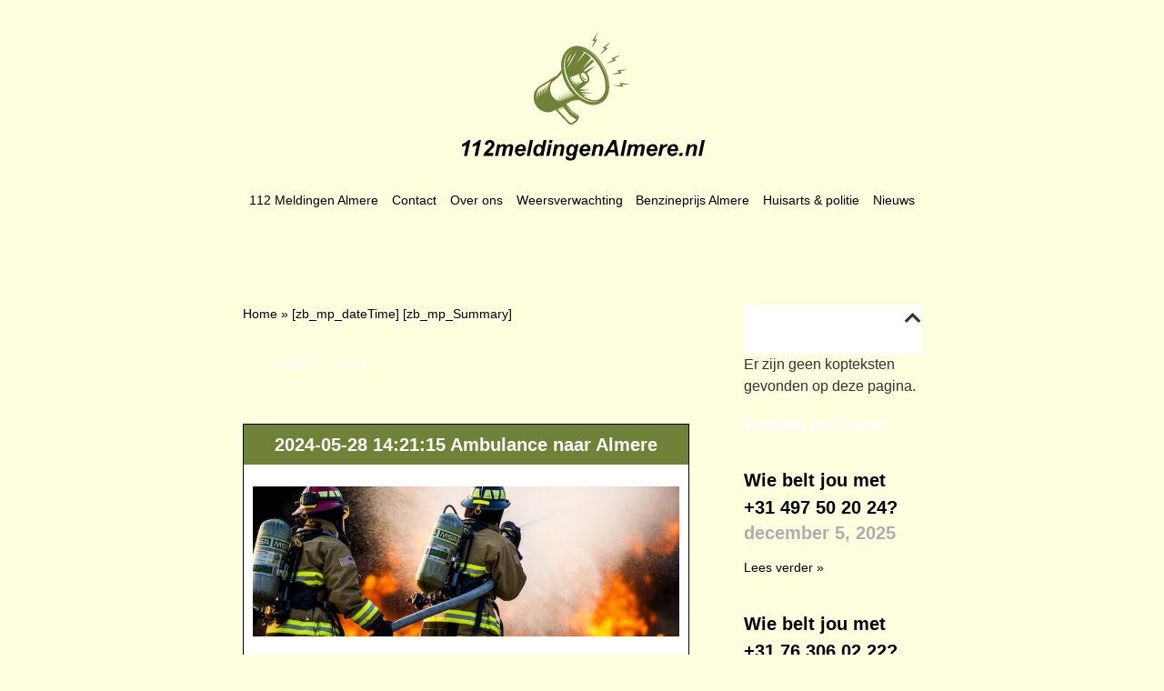

--- FILE ---
content_type: text/css; charset=utf-8
request_url: https://112meldingenalmere.nl/wp-content/uploads/elementor/css/post-104.css?ver=1768576945
body_size: 534
content:
.elementor-104 .elementor-element.elementor-element-992b5cc:not(.elementor-motion-effects-element-type-background), .elementor-104 .elementor-element.elementor-element-992b5cc > .elementor-motion-effects-container > .elementor-motion-effects-layer{background-color:#708238;}.elementor-104 .elementor-element.elementor-element-992b5cc{border-style:solid;border-width:1px 1px 0px 1px;transition:background 0.3s, border 0.3s, border-radius 0.3s, box-shadow 0.3s;padding:02px 0px 02px 0px;}.elementor-104 .elementor-element.elementor-element-992b5cc > .elementor-background-overlay{transition:background 0.3s, border-radius 0.3s, opacity 0.3s;}.elementor-widget-heading .elementor-heading-title{font-family:var( --e-global-typography-primary-font-family ), Sans-serif;font-size:var( --e-global-typography-primary-font-size );font-weight:var( --e-global-typography-primary-font-weight );color:var( --e-global-color-primary );}.elementor-104 .elementor-element.elementor-element-f65f52b{text-align:center;}.elementor-104 .elementor-element.elementor-element-a9f7432:not(.elementor-motion-effects-element-type-background), .elementor-104 .elementor-element.elementor-element-a9f7432 > .elementor-motion-effects-container > .elementor-motion-effects-layer{background-color:#FFFFFF;}.elementor-104 .elementor-element.elementor-element-a9f7432{border-style:solid;border-width:0px 1px 1px 1px;transition:background 0.3s, border 0.3s, border-radius 0.3s, box-shadow 0.3s;margin-top:0px;margin-bottom:028px;padding:014px 0px 0px 0px;}.elementor-104 .elementor-element.elementor-element-a9f7432 > .elementor-background-overlay{transition:background 0.3s, border-radius 0.3s, opacity 0.3s;}.elementor-widget-image .widget-image-caption{color:var( --e-global-color-text );font-family:var( --e-global-typography-text-font-family ), Sans-serif;font-size:var( --e-global-typography-text-font-size );font-weight:var( --e-global-typography-text-font-weight );line-height:var( --e-global-typography-text-line-height );}.elementor-widget-text-editor{font-family:var( --e-global-typography-text-font-family ), Sans-serif;font-size:var( --e-global-typography-text-font-size );font-weight:var( --e-global-typography-text-font-weight );line-height:var( --e-global-typography-text-line-height );color:var( --e-global-color-text );}.elementor-widget-text-editor.elementor-drop-cap-view-stacked .elementor-drop-cap{background-color:var( --e-global-color-primary );}.elementor-widget-text-editor.elementor-drop-cap-view-framed .elementor-drop-cap, .elementor-widget-text-editor.elementor-drop-cap-view-default .elementor-drop-cap{color:var( --e-global-color-primary );border-color:var( --e-global-color-primary );}.elementor-104 .elementor-element.elementor-element-4f4da36{text-align:center;font-family:"Arial", Sans-serif;font-size:16px;font-weight:400;line-height:18px;}.elementor-104 .elementor-element.elementor-element-ad0cae1:not(.elementor-motion-effects-element-type-background), .elementor-104 .elementor-element.elementor-element-ad0cae1 > .elementor-motion-effects-container > .elementor-motion-effects-layer{background-color:#708238;}.elementor-104 .elementor-element.elementor-element-ad0cae1{border-style:solid;border-width:1px 1px 0px 1px;transition:background 0.3s, border 0.3s, border-radius 0.3s, box-shadow 0.3s;padding:02px 0px 02px 0px;}.elementor-104 .elementor-element.elementor-element-ad0cae1 > .elementor-background-overlay{transition:background 0.3s, border-radius 0.3s, opacity 0.3s;}.elementor-104 .elementor-element.elementor-element-c1b8de2{text-align:center;}.elementor-104 .elementor-element.elementor-element-27e75e0:not(.elementor-motion-effects-element-type-background), .elementor-104 .elementor-element.elementor-element-27e75e0 > .elementor-motion-effects-container > .elementor-motion-effects-layer{background-color:#FFFFFF;}.elementor-104 .elementor-element.elementor-element-27e75e0{border-style:solid;border-width:0px 1px 1px 1px;transition:background 0.3s, border 0.3s, border-radius 0.3s, box-shadow 0.3s;margin-top:0px;margin-bottom:0px;padding:014px 0px 0px 0px;}.elementor-104 .elementor-element.elementor-element-27e75e0 > .elementor-background-overlay{transition:background 0.3s, border-radius 0.3s, opacity 0.3s;}.elementor-104 .elementor-element.elementor-element-b4f50ae{columns:3;text-align:left;}:root{--page-title-display:none;}@media(max-width:1024px){.elementor-widget-heading .elementor-heading-title{font-size:var( --e-global-typography-primary-font-size );}.elementor-widget-image .widget-image-caption{font-size:var( --e-global-typography-text-font-size );line-height:var( --e-global-typography-text-line-height );}.elementor-widget-text-editor{font-size:var( --e-global-typography-text-font-size );line-height:var( --e-global-typography-text-line-height );}.elementor-104 .elementor-element.elementor-element-b4f50ae{columns:2;text-align:left;}}@media(max-width:767px){.elementor-widget-heading .elementor-heading-title{font-size:var( --e-global-typography-primary-font-size );}.elementor-widget-image .widget-image-caption{font-size:var( --e-global-typography-text-font-size );line-height:var( --e-global-typography-text-line-height );}.elementor-widget-text-editor{font-size:var( --e-global-typography-text-font-size );line-height:var( --e-global-typography-text-line-height );}.elementor-104 .elementor-element.elementor-element-b4f50ae{columns:1;}}

--- FILE ---
content_type: image/svg+xml
request_url: https://112meldingenalmere.nl/wp-content/uploads/2023/02/Frame-7008.svg
body_size: 23935
content:
<svg xmlns="http://www.w3.org/2000/svg" width="270" height="140" viewBox="0 0 270 140" fill="none"><g clip-path="url(#clip0_511_2)"><path d="M136.625 49.7346C135.583 48.6504 134.86 47.3236 134.329 45.9499C134.183 47.7029 135.251 49.6824 136.548 50.8591C137.228 51.4755 138.232 52.0438 139.077 51.7409C139.596 51.556 139.883 51.0561 139.897 50.4677C139.069 51.6015 137.551 50.7009 136.623 49.7346H136.625Z" fill="#708238"></path><path d="M140.09 17.5003C133.162 13.7692 126.522 13.3658 121.399 16.3651C115.285 19.9448 111.827 26.5653 111.689 34.435C111.654 36.385 111.761 38.3845 112.013 40.4109C110.402 42.6691 108.444 45.0775 106.17 47.2767C105.266 47.5622 104.397 47.9455 103.582 48.4226C103.321 48.5754 103.057 48.7456 102.754 48.9573L88.2638 58.0157C81.4569 62.0001 79.4252 71.2273 83.7326 78.5864C88.04 85.944 97.0809 88.6887 103.854 84.7231L105.345 83.927L119.291 98.5526C120.564 100.092 122.982 100.461 124.816 99.3875C124.832 99.3781 124.848 99.3688 124.863 99.358L128.563 96.88C128.968 96.6093 129.282 96.2407 129.486 95.8172C129.559 95.714 129.628 95.6055 129.687 95.4916C131.068 92.846 131.133 92.5297 131.166 92.3595C131.385 91.2686 130.921 90.1764 129.987 89.5786L126.356 87.2534C124.765 86.2348 123.355 84.9764 122.165 83.5116L117.302 77.5316L118.704 76.7811C119.141 76.5828 119.502 76.3978 119.841 76.1995C120.655 75.7224 121.414 75.1501 122.106 74.4947C125.445 73.6451 128.856 73.3046 131.933 73.2283C133.117 74.0404 134.325 74.7762 135.546 75.4302C143.038 79.4401 149.31 79.8528 156.202 75.8175C161.327 72.8182 164.225 66.8315 164.363 58.9632C164.495 51.4139 162.052 42.9586 157.484 35.1547C152.915 27.3507 146.738 21.0813 140.09 17.5016V17.5003ZM126.122 58.8413L133.703 53.2513L125.096 57.1352L129.352 53.7472L124.046 55.6891C123.999 55.6114 123.952 55.5337 123.906 55.4559L126.868 53.0865L123.117 54.0916C123.065 53.9978 123.012 53.904 122.961 53.8115L125.323 51.8856L122.257 52.4861C122.203 52.3815 122.149 52.277 122.096 52.1725L124.224 50.465L121.474 50.8952C121.42 50.7813 121.369 50.6674 121.316 50.5535L123.33 48.9372L120.776 49.3379C120.729 49.228 120.682 49.1181 120.636 49.0082L131.748 44.6767C131.393 46.3774 131.805 48.5539 133.017 50.6259C133.668 51.7396 134.462 52.6656 135.311 53.3652L126.266 59.0369C126.218 58.9699 126.17 58.9042 126.122 58.8372V58.8413ZM139.758 52.8184C138.587 53.5033 136.185 52.3909 134.608 49.6984C133.032 47.006 133.237 44.3658 134.408 43.6796C135.579 42.9948 137.982 44.1072 139.558 46.7996C141.135 49.4921 140.929 52.1322 139.758 52.8184ZM119.947 35.6505C119.312 36.598 118.666 37.5429 117.973 38.4502C118.954 36.1491 120.148 33.9324 121.351 31.7331C122.929 28.8437 124.641 26.0092 126.478 23.2685C127.113 22.3209 127.759 21.3774 128.454 20.4688C127.474 22.7712 126.278 24.9866 125.078 27.1859C123.5 30.0753 121.783 32.9085 119.947 35.6478V35.6505ZM117.881 33.068C118.336 31.1622 119.116 29.3141 119.935 27.541C120.754 25.7693 121.664 23.9761 122.826 22.4014C122.373 24.3071 121.592 26.1552 120.772 27.9283C119.953 29.7001 119.04 31.4919 117.881 33.068ZM135.303 68.3861L141.055 68.7024L133.065 66.1909L146.373 65.9617L131.224 63.8482L142.967 62.0229L132.045 61.5846L141.061 54.1814C141.109 54.1425 141.151 54.0983 141.189 54.0514C142.991 52.4874 143.017 49.0511 141.153 45.8668C140.727 45.1378 140.241 44.4904 139.717 43.9329L149.255 35.814L137.495 42.2228C137.031 41.9856 136.563 41.8154 136.102 41.7189L147.616 31.4061C147.007 30.5953 146.376 29.8019 145.723 29.03L134.566 39.7073L144.288 27.4043C142.46 25.4275 140.458 23.6049 138.244 21.9819C138.205 21.9537 138.166 21.9269 138.127 21.8988L127.901 33.919L136.999 21.1362C136.054 20.5371 135.073 19.9997 134.08 19.4797C141.025 21.5704 148.598 28.0034 153.984 37.2038C162.332 51.4635 162.314 67.0513 153.943 71.951C148.873 74.9196 141.884 73.2953 135.306 68.3848L135.303 68.3861ZM120.701 97.3598C120.684 97.3397 120.668 97.3209 120.651 97.3035L107.035 83.0224L107.453 82.7986L110.541 85.1613L108.826 82.0642L109.375 81.7707L112.39 84.0785L110.716 81.0537L111.296 80.7427L114.239 82.9956L112.604 80.0431L113.021 79.8207L119.442 87.7158C120.642 89.1913 122.062 90.4591 123.664 91.4844L127.526 93.9584C127.766 94.1125 127.905 94.3631 127.908 94.6486C127.911 94.934 127.777 95.1873 127.541 95.3455L123.865 97.8061C122.935 98.3355 121.451 98.2845 120.703 97.3598H120.701ZM116.652 78.5234C118.141 80.145 119.551 81.8403 120.958 83.533C121.921 84.6909 122.896 85.8033 124.046 86.783C125.139 87.7144 126.345 88.477 127.537 89.2717C128.652 90.0155 130.054 90.7057 130.212 92.1907C129.751 90.9724 128.645 90.4766 127.595 89.844C126.374 89.1082 125.139 88.3725 124.028 87.4759C121.783 85.6666 120.083 83.2274 118.379 80.9277C117.792 80.1343 117.209 79.3369 116.65 78.5234H116.652ZM93.2038 67.4922C92.5739 64.6121 92.5873 61.7079 93.5817 58.9029C93.2962 59.3492 93.0295 59.8102 92.799 60.3034C91.5875 62.8994 91.294 65.6481 91.5995 68.4719C90.9697 65.5918 90.9831 62.6876 91.9775 59.8826C91.692 60.3289 91.4253 60.7899 91.1948 61.2831C89.9833 63.8791 89.6898 66.6278 89.9953 69.4516C89.3654 66.5715 89.3788 63.6673 90.3733 60.8623C90.0878 61.3086 89.8211 61.7696 89.5906 62.2628C88.3791 64.8587 88.0856 67.6075 88.3911 70.4313C87.7612 67.5512 87.7746 64.647 88.7691 61.842C88.4836 62.2882 88.2169 62.7493 87.9864 63.2425C86.7748 65.8384 86.4813 68.5872 86.7869 71.411C86.157 68.5309 86.1704 65.6267 87.1648 62.8216C86.8794 63.2679 86.6127 63.729 86.3822 64.2221C85.1706 66.8181 84.8771 69.5668 85.1827 72.3906C84.5528 69.5092 84.5662 66.6037 85.562 63.7973C85.7952 63.1419 86.0793 62.5214 86.3982 61.9264C87.1943 61.0231 88.1365 60.2351 89.2207 59.5998L100.646 52.4579C100.001 53.2647 98.0043 56.5388 97.6143 57.3724C96.4015 59.9684 96.1093 62.7171 96.4149 65.5409C95.785 62.6608 95.7984 59.7566 96.7928 56.9516C96.5073 57.3979 96.2406 57.8589 96.0101 58.3521C94.7986 60.948 94.5051 63.6968 94.8107 66.5206C94.1808 63.6405 94.1942 60.7363 95.1886 57.9313C94.9031 58.3776 94.6364 58.8386 94.4059 59.3318C93.1944 61.9277 92.9009 64.6765 93.2064 67.5003L93.2038 67.4922ZM124.326 68.8512C124.94 69.2894 125.575 69.6808 126.229 70.0319C124.972 69.7236 123.749 69.2867 122.565 68.6837C120.367 67.5646 118.487 66.01 116.81 64.2154C118.335 66.3222 120.119 68.1623 122.29 69.6124C122.86 69.993 123.448 70.3308 124.05 70.6336C122.831 70.3803 121.643 69.9997 120.481 69.4583C118.272 68.4304 116.382 66.928 114.705 65.179C116.244 67.2496 118.059 69.0442 120.268 70.3991C120.798 70.7248 121.341 71.0143 121.895 71.2729C120.813 71.0906 119.75 70.7998 118.705 70.375C116.362 69.4234 114.363 67.9345 112.602 66.1413C114.18 68.2092 116.054 69.9836 118.343 71.2515C118.807 71.5074 119.277 71.7366 119.753 71.943C118.671 71.805 117.603 71.549 116.553 71.1483C114.23 70.2624 112.249 68.8485 110.498 67.1049C112.107 69.1634 114.034 70.9204 116.386 72.0971C116.782 72.2941 117.18 72.4724 117.582 72.6332C116.537 72.5354 115.501 72.3196 114.475 71.9644C112.138 71.1536 110.153 69.784 108.392 68.0685C110.051 70.1431 112.052 71.8907 114.498 72.979C114.796 73.1117 115.095 73.2323 115.393 73.3435C114.42 73.2819 113.45 73.113 112.482 72.8182C110.097 72.0904 108.075 70.7395 106.287 69.0294C107.934 71.0451 109.905 72.715 112.32 73.7402C112.619 73.8675 112.921 73.9828 113.222 74.0873C112.272 74.0565 111.319 73.9144 110.369 73.6437C107.983 72.9656 105.976 71.6763 104.183 69.9903C105.85 71.9886 107.804 73.5392 110.215 74.547C110.589 74.7038 110.967 74.8365 111.347 74.9531C107.411 74.5108 103.672 72.0891 101.433 68.2642C98.5485 63.339 98.9626 57.2397 102.321 53.3197C106.411 50.6714 109.842 47.0583 112.528 43.5872C113.49 48.4119 115.298 53.3331 118.075 58.0747C120.485 62.1904 123.362 65.8022 126.518 68.819C125.856 68.5523 125.206 68.2454 124.57 67.8889C122.412 66.6827 120.569 65.0772 118.914 63.2532C120.424 65.4002 122.181 67.3207 124.326 68.8525V68.8512ZM125.757 63.4891C122.589 59.7553 120.024 55.5538 118.086 51.0601C115.77 45.6913 114.418 39.6979 114.774 33.8332C115.105 28.3853 117.069 22.7069 121.742 19.5106C122.098 19.2666 122.476 19.0589 122.849 18.8418C120.935 20.1793 119.348 21.8063 118.21 23.8608C116.878 26.2651 116.175 28.9871 115.899 31.709C115.32 37.4142 116.488 43.2079 118.512 48.5325C120.183 52.9297 122.515 57.0923 125.352 60.8422C128.81 65.4122 133.135 69.5266 138.242 72.1976C142.969 74.6703 148.536 75.922 153.643 73.8581C154.022 73.7054 154.385 73.5164 154.754 73.3395C152.612 74.5953 150.347 75.3216 147.852 75.4154C145.053 75.5213 142.286 74.9142 139.688 73.897C134.254 71.7688 129.508 67.9117 125.757 63.4904V63.4891ZM162.773 51.7838C163.142 53.9482 163.378 56.1421 163.312 58.3414C163.254 60.2458 162.992 62.0778 162.556 63.9286C163.254 60.3624 163.265 56.8243 162.714 53.2325C162.113 49.3004 160.894 45.4433 159.309 41.8007C156.055 34.3277 151.147 27.403 144.844 22.2017C141.723 19.6258 138.241 17.6785 134.367 16.5139C137.842 17.4185 141.003 18.9678 143.897 21.0987C147.165 23.5043 149.984 26.3737 152.514 29.5392C155.111 32.7892 157.301 36.4051 159.041 40.1804C160.747 43.8793 162.087 47.7632 162.773 51.7851V51.7838Z" fill="#708238"></path><path d="M144.933 16.5876C145.599 15.817 146.214 14.9995 146.812 14.1752C148.429 11.9478 149.863 9.60384 151.274 7.24375C150.299 7.28664 149.324 7.32953 148.351 7.38581C149.629 4.99222 150.85 2.54101 151.801 -0.00134277C150.957 1.01721 150.175 2.08936 149.42 3.17492C148.09 5.08336 146.867 7.05613 145.642 9.03291C146.593 9.00879 147.543 8.98333 148.494 8.94446C148.372 9.16961 148.246 9.39209 148.126 9.61724C146.93 11.8634 145.777 14.1819 144.934 16.5876H144.933Z" fill="#708238"></path><path d="M154.078 23.7389C154.971 23.1961 155.827 22.5917 156.67 21.9738C158.869 20.3629 160.935 18.5885 162.982 16.7927C162.042 16.534 161.101 16.2753 160.156 16.0314C162.106 14.1444 164.02 12.1864 165.706 10.0595C164.589 10.7698 163.517 11.5511 162.465 12.3512C160.614 13.7598 158.844 15.2621 157.072 16.7672C157.985 17.0366 158.897 17.3033 159.813 17.5579C159.628 17.7348 159.44 17.9077 159.257 18.0859C157.429 19.8563 155.621 21.7098 154.079 23.7402L154.078 23.7389Z" fill="#708238"></path><path d="M169.685 28.2741C172.121 27.0813 174.547 25.8095 176.805 24.3044C175.524 24.6355 174.263 25.0483 173.015 25.4852C170.82 26.2544 168.673 27.1363 166.523 28.0221C167.307 28.5596 168.091 29.093 168.883 29.617C167.835 30.1222 166.795 30.6462 165.77 31.1971C164.321 31.9757 162.876 32.7906 161.526 33.7314C162.543 33.4901 163.543 33.1792 164.534 32.8522C167.124 31.9985 169.635 30.9478 172.137 29.8703C171.321 29.3342 170.506 28.7981 169.683 28.2741H169.685Z" fill="#708238"></path><path d="M178.199 44.2063C177.537 43.4893 176.876 42.7723 176.203 42.0647C178.857 41.4965 181.516 40.8478 184.073 39.9338C182.75 39.9459 181.428 40.041 180.11 40.163C177.794 40.3787 175.497 40.7165 173.197 41.0555C173.829 41.7658 174.46 42.4735 175.102 43.173C173.963 43.4103 172.827 43.6676 171.699 43.9544C170.106 44.3591 168.507 44.8014 166.968 45.387C168.012 45.3991 169.059 45.3388 170.1 45.2611C172.819 45.0587 175.509 44.6446 178.198 44.205L178.199 44.2063Z" fill="#708238"></path><path d="M186.528 56.1997C185.244 55.8835 183.938 55.6476 182.632 55.4385C180.335 55.0726 178.026 54.8301 175.714 54.5888C176.148 55.4332 176.585 56.2761 177.033 57.1124C175.87 57.0588 174.706 57.0267 173.543 57.0253C171.899 57.0226 170.241 57.0535 168.604 57.2397C169.614 57.5105 170.643 57.7115 171.671 57.8951C174.355 58.3735 177.064 58.6402 179.778 58.8815C179.314 58.0224 178.852 57.1633 178.376 56.3123C181.087 56.4195 183.825 56.4517 186.527 56.2011L186.528 56.1997Z" fill="#708238"></path></g><path d="M2.84766 124.133L3.48047 121.133C6.37891 119.867 8.62109 118.395 10.207 116.715H12.2578L8.63672 134H5.25L7.74609 122.094C7.04297 122.547 6.23047 122.961 5.30859 123.336C4.39453 123.711 3.57422 123.977 2.84766 124.133ZM14.4258 124.133L15.0586 121.133C17.957 119.867 20.1992 118.395 21.7852 116.715H23.8359L20.2148 134H16.8281L19.3242 122.094C18.6211 122.547 17.8086 122.961 16.8867 123.336C15.9727 123.711 15.1523 123.977 14.4258 124.133ZM31.2773 122.176L27.9844 121.684C28.25 120.09 28.8672 118.871 29.8359 118.027C30.8125 117.176 32.0312 116.75 33.4922 116.75C35.0938 116.75 36.3516 117.184 37.2656 118.051C38.1797 118.918 38.6367 120.02 38.6367 121.355C38.6367 122.035 38.4961 122.719 38.2148 123.406C37.9336 124.086 37.4727 124.801 36.832 125.551C36.3711 126.082 35.6172 126.836 34.5703 127.812C33.5234 128.781 32.8281 129.445 32.4844 129.805C32.1484 130.156 31.8242 130.531 31.5117 130.93H37.4648L36.832 134H26.3906C26.5 133.156 26.7461 132.355 27.1289 131.598C27.5195 130.832 28.0039 130.121 28.582 129.465C29.1602 128.809 30.2188 127.75 31.7578 126.289C32.9141 125.18 33.6445 124.457 33.9492 124.121C34.4961 123.512 34.8711 122.984 35.0742 122.539C35.2773 122.094 35.3789 121.691 35.3789 121.332C35.3789 120.754 35.207 120.285 34.8633 119.926C34.5273 119.566 34.0977 119.387 33.5742 119.387C33.043 119.387 32.5781 119.59 32.1797 119.996C31.7812 120.395 31.4805 121.121 31.2773 122.176ZM41.7539 121.555H44.918L44.6016 123.066C45.8359 121.863 47.1328 121.262 48.4922 121.262C49.4297 121.262 50.1523 121.457 50.6602 121.848C51.168 122.238 51.4922 122.777 51.6328 123.465C52.0625 122.84 52.6797 122.316 53.4844 121.895C54.2891 121.473 55.125 121.262 55.9922 121.262C56.9844 121.262 57.7578 121.527 58.3125 122.059C58.8672 122.59 59.1445 123.293 59.1445 124.168C59.1445 124.598 59.0352 125.34 58.8164 126.395L57.2227 134H53.8594L55.4531 126.395C55.6484 125.441 55.7461 124.902 55.7461 124.777C55.7461 124.434 55.6406 124.164 55.4297 123.969C55.2266 123.766 54.918 123.664 54.5039 123.664C53.668 123.664 52.9219 124.105 52.2656 124.988C51.7891 125.621 51.3828 126.742 51.0469 128.352L49.8633 134H46.5L48.0703 126.477C48.25 125.609 48.3398 125.047 48.3398 124.789C48.3398 124.461 48.2266 124.191 48 123.98C47.7812 123.77 47.4766 123.664 47.0859 123.664C46.7188 123.664 46.3398 123.773 45.9492 123.992C45.5586 124.211 45.2148 124.512 44.918 124.895C44.6289 125.277 44.3789 125.77 44.168 126.371C44.0742 126.652 43.9219 127.289 43.7109 128.281L42.5156 134H39.1523L41.7539 121.555ZM72.7266 128.82H64.2891C64.2812 128.953 64.2773 129.055 64.2773 129.125C64.2773 129.953 64.5117 130.621 64.9805 131.129C65.457 131.637 66.0352 131.891 66.7148 131.891C67.832 131.891 68.7031 131.312 69.3281 130.156L72.3398 130.66C71.7539 131.871 70.9688 132.781 69.9844 133.391C69.0078 133.992 67.9102 134.293 66.6914 134.293C65.0195 134.293 63.6602 133.766 62.6133 132.711C61.5664 131.648 61.043 130.246 61.043 128.504C61.043 126.801 61.5156 125.285 62.4609 123.957C63.75 122.16 65.5898 121.262 67.9805 121.262C69.5039 121.262 70.7148 121.734 71.6133 122.68C72.5117 123.617 72.9609 124.934 72.9609 126.629C72.9609 127.441 72.8828 128.172 72.7266 128.82ZM69.8906 126.77C69.8984 126.621 69.9023 126.508 69.9023 126.43C69.9023 125.508 69.6953 124.816 69.2812 124.355C68.8672 123.895 68.3125 123.664 67.6172 123.664C66.9219 123.664 66.2969 123.926 65.7422 124.449C65.1953 124.973 64.8242 125.746 64.6289 126.77H69.8906ZM73.9453 134L77.543 116.82H80.8945L77.3086 134H73.9453ZM92.1445 134H88.957L89.2383 132.652C88.6289 133.238 88.0273 133.66 87.4336 133.918C86.8477 134.168 86.1836 134.293 85.4414 134.293C84.1523 134.293 83.1055 133.855 82.3008 132.98C81.5039 132.098 81.1055 130.797 81.1055 129.078C81.1055 127.086 81.668 125.285 82.793 123.676C83.918 122.066 85.4062 121.262 87.2578 121.262C88.9297 121.262 90.1836 121.926 91.0195 123.254L92.3672 116.82H95.7305L92.1445 134ZM84.375 128.938C84.375 129.828 84.5977 130.523 85.043 131.023C85.4961 131.523 86.0508 131.773 86.707 131.773C87.3164 131.773 87.8828 131.566 88.4062 131.152C88.9375 130.73 89.3594 130.09 89.6719 129.23C89.9922 128.371 90.1523 127.547 90.1523 126.758C90.1523 125.859 89.9102 125.133 89.4258 124.578C88.9414 124.023 88.3828 123.746 87.75 123.746C86.7656 123.746 85.957 124.293 85.3242 125.387C84.6914 126.48 84.375 127.664 84.375 128.938ZM98.9062 116.82H102.27L101.637 119.867H98.2734L98.9062 116.82ZM97.9219 121.555H101.285L98.6836 134H95.3203L97.9219 121.555ZM104.648 121.555H107.836L107.508 123.172C108.305 122.484 109.047 121.996 109.734 121.707C110.43 121.41 111.16 121.262 111.926 121.262C112.949 121.262 113.754 121.555 114.34 122.141C114.934 122.727 115.23 123.504 115.23 124.473C115.23 124.91 115.102 125.738 114.844 126.957L113.379 134H110.016L111.492 126.934C111.711 125.879 111.82 125.25 111.82 125.047C111.82 124.617 111.691 124.281 111.434 124.039C111.184 123.789 110.832 123.664 110.379 123.664C109.887 123.664 109.34 123.871 108.738 124.285C108.137 124.699 107.664 125.246 107.32 125.926C107.07 126.41 106.789 127.398 106.477 128.891L105.41 134H102.047L104.648 121.555ZM116.496 134.656L120.047 135.172C120.047 135.531 120.105 135.801 120.223 135.98C120.34 136.168 120.527 136.324 120.785 136.449C121.051 136.582 121.41 136.648 121.863 136.648C122.574 136.648 123.145 136.508 123.574 136.227C123.895 136.008 124.156 135.656 124.359 135.172C124.484 134.867 124.645 134.203 124.84 133.18L124.957 132.594C123.793 133.562 122.59 134.047 121.348 134.047C120.129 134.047 119.129 133.617 118.348 132.758C117.566 131.898 117.176 130.641 117.176 128.984C117.176 127.523 117.441 126.184 117.973 124.965C118.504 123.746 119.25 122.824 120.211 122.199C121.172 121.574 122.152 121.262 123.152 121.262C123.98 121.262 124.738 121.48 125.426 121.918C126.113 122.355 126.648 122.969 127.031 123.758L127.5 121.555H130.652L128.496 131.926C128.145 133.59 127.848 134.777 127.605 135.488C127.363 136.199 127.086 136.766 126.773 137.188C126.461 137.609 126.066 137.961 125.59 138.242C125.113 138.531 124.551 138.738 123.902 138.863C123.254 138.988 122.551 139.051 121.793 139.051C120.035 139.051 118.707 138.75 117.809 138.148C116.91 137.547 116.461 136.547 116.461 135.148C116.461 135 116.473 134.836 116.496 134.656ZM120.457 128.645C120.457 129.59 120.668 130.312 121.09 130.812C121.52 131.305 122.055 131.551 122.695 131.551C123.281 131.551 123.848 131.328 124.395 130.883C124.949 130.438 125.371 129.805 125.66 128.984C125.957 128.164 126.105 127.371 126.105 126.605C126.105 125.723 125.867 125.012 125.391 124.473C124.914 123.934 124.363 123.664 123.738 123.664C123.137 123.664 122.582 123.902 122.074 124.379C121.574 124.855 121.16 125.59 120.832 126.582C120.582 127.348 120.457 128.035 120.457 128.645ZM143.461 128.82H135.023C135.016 128.953 135.012 129.055 135.012 129.125C135.012 129.953 135.246 130.621 135.715 131.129C136.191 131.637 136.77 131.891 137.449 131.891C138.566 131.891 139.438 131.312 140.062 130.156L143.074 130.66C142.488 131.871 141.703 132.781 140.719 133.391C139.742 133.992 138.645 134.293 137.426 134.293C135.754 134.293 134.395 133.766 133.348 132.711C132.301 131.648 131.777 130.246 131.777 128.504C131.777 126.801 132.25 125.285 133.195 123.957C134.484 122.16 136.324 121.262 138.715 121.262C140.238 121.262 141.449 121.734 142.348 122.68C143.246 123.617 143.695 124.934 143.695 126.629C143.695 127.441 143.617 128.172 143.461 128.82ZM140.625 126.77C140.633 126.621 140.637 126.508 140.637 126.43C140.637 125.508 140.43 124.816 140.016 124.355C139.602 123.895 139.047 123.664 138.352 123.664C137.656 123.664 137.031 123.926 136.477 124.449C135.93 124.973 135.559 125.746 135.363 126.77H140.625ZM147.352 121.555H150.539L150.211 123.172C151.008 122.484 151.75 121.996 152.438 121.707C153.133 121.41 153.863 121.262 154.629 121.262C155.652 121.262 156.457 121.555 157.043 122.141C157.637 122.727 157.934 123.504 157.934 124.473C157.934 124.91 157.805 125.738 157.547 126.957L156.082 134H152.719L154.195 126.934C154.414 125.879 154.523 125.25 154.523 125.047C154.523 124.617 154.395 124.281 154.137 124.039C153.887 123.789 153.535 123.664 153.082 123.664C152.59 123.664 152.043 123.871 151.441 124.285C150.84 124.699 150.367 125.246 150.023 125.926C149.773 126.41 149.492 127.398 149.18 128.891L148.113 134H144.75L147.352 121.555ZM170.648 130.203H163.84L161.777 134H158.145L167.859 116.82H171.785L174.574 134H171.223L170.648 130.203ZM170.215 127.344L169.219 120.43L165.07 127.344H170.215ZM176.695 134L180.293 116.82H183.645L180.059 134H176.695ZM185.895 121.555H189.059L188.742 123.066C189.977 121.863 191.273 121.262 192.633 121.262C193.57 121.262 194.293 121.457 194.801 121.848C195.309 122.238 195.633 122.777 195.773 123.465C196.203 122.84 196.82 122.316 197.625 121.895C198.43 121.473 199.266 121.262 200.133 121.262C201.125 121.262 201.898 121.527 202.453 122.059C203.008 122.59 203.285 123.293 203.285 124.168C203.285 124.598 203.176 125.34 202.957 126.395L201.363 134H198L199.594 126.395C199.789 125.441 199.887 124.902 199.887 124.777C199.887 124.434 199.781 124.164 199.57 123.969C199.367 123.766 199.059 123.664 198.645 123.664C197.809 123.664 197.062 124.105 196.406 124.988C195.93 125.621 195.523 126.742 195.188 128.352L194.004 134H190.641L192.211 126.477C192.391 125.609 192.48 125.047 192.48 124.789C192.48 124.461 192.367 124.191 192.141 123.98C191.922 123.77 191.617 123.664 191.227 123.664C190.859 123.664 190.48 123.773 190.09 123.992C189.699 124.211 189.355 124.512 189.059 124.895C188.77 125.277 188.52 125.77 188.309 126.371C188.215 126.652 188.062 127.289 187.852 128.281L186.656 134H183.293L185.895 121.555ZM216.867 128.82H208.43C208.422 128.953 208.418 129.055 208.418 129.125C208.418 129.953 208.652 130.621 209.121 131.129C209.598 131.637 210.176 131.891 210.855 131.891C211.973 131.891 212.844 131.312 213.469 130.156L216.48 130.66C215.895 131.871 215.109 132.781 214.125 133.391C213.148 133.992 212.051 134.293 210.832 134.293C209.16 134.293 207.801 133.766 206.754 132.711C205.707 131.648 205.184 130.246 205.184 128.504C205.184 126.801 205.656 125.285 206.602 123.957C207.891 122.16 209.73 121.262 212.121 121.262C213.645 121.262 214.855 121.734 215.754 122.68C216.652 123.617 217.102 124.934 217.102 126.629C217.102 127.441 217.023 128.172 216.867 128.82ZM214.031 126.77C214.039 126.621 214.043 126.508 214.043 126.43C214.043 125.508 213.836 124.816 213.422 124.355C213.008 123.895 212.453 123.664 211.758 123.664C211.062 123.664 210.438 123.926 209.883 124.449C209.336 124.973 208.965 125.746 208.77 126.77H214.031ZM220.523 121.555H223.664L223.16 123.969C224.332 122.164 225.602 121.262 226.969 121.262C227.453 121.262 227.973 121.383 228.527 121.625L227.238 124.379C226.934 124.27 226.609 124.215 226.266 124.215C225.688 124.215 225.098 124.434 224.496 124.871C223.902 125.309 223.438 125.895 223.102 126.629C222.766 127.355 222.434 128.512 222.105 130.098L221.285 134H217.922L220.523 121.555ZM239.578 128.82H231.141C231.133 128.953 231.129 129.055 231.129 129.125C231.129 129.953 231.363 130.621 231.832 131.129C232.309 131.637 232.887 131.891 233.566 131.891C234.684 131.891 235.555 131.312 236.18 130.156L239.191 130.66C238.605 131.871 237.82 132.781 236.836 133.391C235.859 133.992 234.762 134.293 233.543 134.293C231.871 134.293 230.512 133.766 229.465 132.711C228.418 131.648 227.895 130.246 227.895 128.504C227.895 126.801 228.367 125.285 229.312 123.957C230.602 122.16 232.441 121.262 234.832 121.262C236.355 121.262 237.566 121.734 238.465 122.68C239.363 123.617 239.812 124.934 239.812 126.629C239.812 127.441 239.734 128.172 239.578 128.82ZM236.742 126.77C236.75 126.621 236.754 126.508 236.754 126.43C236.754 125.508 236.547 124.816 236.133 124.355C235.719 123.895 235.164 123.664 234.469 123.664C233.773 123.664 233.148 123.926 232.594 124.449C232.047 124.973 231.676 125.746 231.48 126.77H236.742ZM241.594 130.754H244.922L244.242 134H240.914L241.594 130.754ZM250.148 121.555H253.336L253.008 123.172C253.805 122.484 254.547 121.996 255.234 121.707C255.93 121.41 256.66 121.262 257.426 121.262C258.449 121.262 259.254 121.555 259.84 122.141C260.434 122.727 260.73 123.504 260.73 124.473C260.73 124.91 260.602 125.738 260.344 126.957L258.879 134H255.516L256.992 126.934C257.211 125.879 257.32 125.25 257.32 125.047C257.32 124.617 257.191 124.281 256.934 124.039C256.684 123.789 256.332 123.664 255.879 123.664C255.387 123.664 254.84 123.871 254.238 124.285C253.637 124.699 253.164 125.246 252.82 125.926C252.57 126.41 252.289 127.398 251.977 128.891L250.91 134H247.547L250.148 121.555ZM262.148 134L265.746 116.82H269.098L265.512 134H262.148Z" fill="black"></path><defs><clipPath id="clip0_511_2"><rect width="105.057" height="100" fill="white" transform="translate(81.4717)"></rect></clipPath></defs></svg>